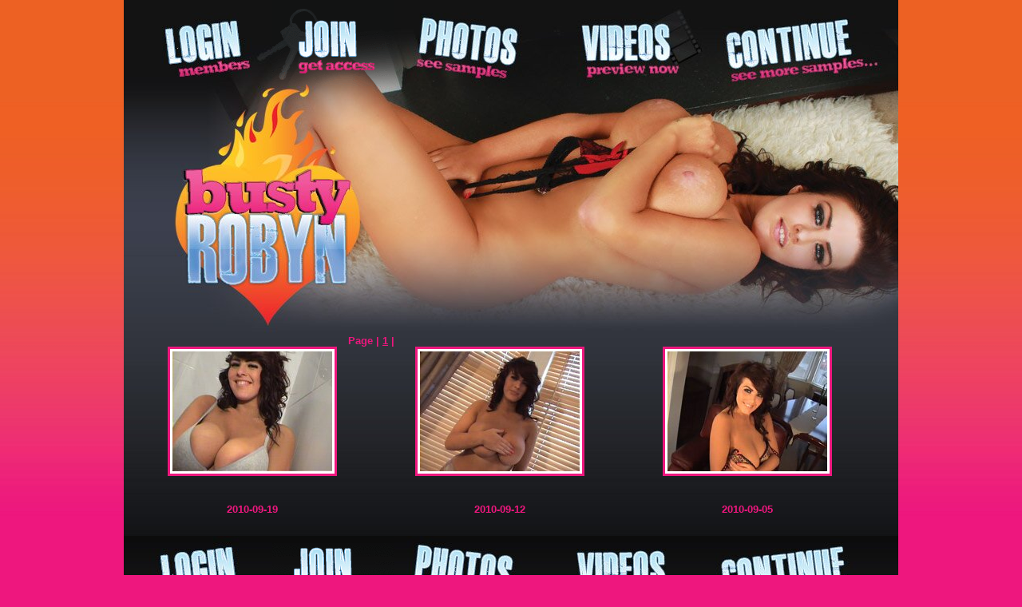

--- FILE ---
content_type: text/html; charset=utf-8
request_url: https://bustyrobyn.com/videos.php?screen=0
body_size: 1508
content:
<html>
<head>
  <meta http-equiv="Content-Type" content="text/html; charset=utf-8" />
  <title>Busty Robyn - BustyRobyn.com - Exclusive website of glamour babe Robyn Alexandra</title>
  <link href="tourstyle.css" rel="stylesheet" type="text/css" />
</head>
<body>
  <div id="container">
    <div id="header">
      <div id="topnav">
        <a href="http://members.bustyrobyn.com"><img src="images/videos/toplogin.jpg" alt="Members Login" width="186" height="108" border="0" /></a><a href="join.php"><img src="images/videos/topjoin.gif" alt="Join Now" width="153" height="108" border="0" /></a><a href="photos.php"><img src="images/videos/topphotos.jpg" alt="Photos" width="196" height="108" border="0" /></a><img src="images/videos/topvideos.jpg" alt="Videos" width="190" height="108" border="0" /><a href="join.php"><img src="images/videos/topcontinue.jpg" alt="Continue" width="245" height="108" border="0" /></a>
      </div>
      <div id="header01"><img src="images/videos/robyn01.jpg" width="970" height="117" /></div>
      <div id="logo"><img src="images/videos/robyn02.jpg" width="339" height="194" /><img src="images/videos/robyn03.jpg" width="631" height="194" /></div>
    </div>
    <div id="main">
      <div id="mainphotos">
        <table width="930" border="0" cellpadding="0" cellspacing="0">
          <tr>
            <td colspan="6">
              <div align="center">
                <font color="#EE177E"><font face="Verdana, Arial, Helvetica, sans-serif" size="2" color="#EE177E"><b><font color="#EE177E">Page | <a href="videos.php?screen=0">1</a> |</font></b></font></font>
              </div><font color="#EE177E"><font face="Verdana, Arial, Helvetica, sans-serif" size="2" color="#EE177E"><b></b></font></font>
              <p align="center"><font color="#EE177E"><font face="Verdana, Arial, Helvetica, sans-serif" size="2" color="#EE177E"><b></b></font></font></p>
            </td>
          </tr>
          <tr>
            <td width="11"></td>
            <td class="updates" height="53" valign="top">
              <div align="center">
                <a href="join.php"><img border="1" alt="" width="200" height="150" style="background:#ffffff;border:3px solid #EE177E;display:block;margin:0 auto;padding:3px;" src="images/bustyrobyn-supergirl.jpg" /></a><br />
              </div>
              <p align="center"><font face="Verdana, Arial, Helvetica, sans-serif" size="2" color="#EE177E"><b><font color="#EE177E">2010-09-19</font></b></font></p>
            </td>
            <td valign="top"></td>
            <td width="11"></td>
            <td class="updates" height="53" valign="top">
              <div align="center">
                <a href="join.php"><img border="1" alt="" width="200" height="150" style="background:#ffffff;border:3px solid #EE177E;display:block;margin:0 auto;padding:3px;" src="images/bustyrobyn-satinlingerie.jpg" /></a><br />
              </div>
              <p align="center"><font face="Verdana, Arial, Helvetica, sans-serif" size="2" color="#EE177E"><b><font color="#EE177E">2010-09-12</font></b></font></p>
            </td>
            <td valign="top"></td>
            <td width="11"></td>
            <td class="updates" height="53" valign="top">
              <div align="center">
                <a href="join.php"><img border="1" alt="" width="200" height="150" style="background:#ffffff;border:3px solid #EE177E;display:block;margin:0 auto;padding:3px;" src="images/bustyrobyn-leopartprintlingerie.jpg" /></a><br />
              </div>
              <p align="center"><font face="Verdana, Arial, Helvetica, sans-serif" size="2" color="#EE177E"><b><font color="#EE177E">2010-09-05</font></b></font></p>
            </td>
            <td valign="top"></td>
          </tr>
          <tr>
            <td height="26"></td>
            <td></td>
            <td></td>
          </tr>
        </table>
      </div>
    </div>
    <div id="bottomnav">
      <a href="http://members.bustyrobyn.com"><img src="images/photos/bottomlogin.jpg" alt="Login" width="186" height="117" border="0" /></a><a href="join.php"><img src="images/photos/bottomjoin.gif" alt="Join Now" width="153" height="117" border="0" /></a><a href="photos.php"><img src="images/photos/bottomphotos.jpg" alt="Photos" width="196" height="117" border="0" /></a><img src="images/photos/bottomvideos.jpg" alt="Videos" width="190" height="117" border="0" /><a href="join.php"><img src="images/photos/bottomcontinue.jpg" alt="Continue" width="245" height="117" border="0" /></a>
    </div>
    <div id="footer">
      <img src="images/tour1/freeaccess.jpg" width="436" height="86" alt="Get free Access To" />
      <table width="650" border="0" align="center" cellpadding="0" cellspacing="0">
        <tr>
          <td width="33%" align="center" valign="top"><img src="images/freesites/ashley.jpg" width="200" height="200" alt="Amy's Girlfriends" /></td>
          <td width="33%" align="center" valign="top"><img src="images/freesites/bigboobteenies.jpg" width="200" height="200" alt="Big Boob Teenies" /></td>
          <td width="33%" align="center" valign="top"><img src="images/freesites/elliejay.jpg" alt="Ellie Jay" width="200" height="200" /></td>
        </tr>
        <tr>
          <td>&nbsp;</td>
          <td>&nbsp;</td>
          <td>&nbsp;</td>
        </tr>
        <tr>
          <td align="center" valign="top"><img src="images/freesites/emily.jpg" width="200" height="200" alt="Emilys Dream" /></td>
          <td align="center" valign="top"><img src="images/freesites/dors.jpg" width="200" height="200" alt="Dors Feline" /></td>
          <td align="center" valign="top"><img src="images/freesites/lucy.jpg" width="200" height="200" /></td>
        </tr>
      </table>
      <p class="whitetext"><a href="https://epoch.com/billingsupport">Billing Support</a> &nbsp; &nbsp; &nbsp; | &nbsp; &nbsp; &nbsp; <a href="http://candygirlcash.com/">Webmasters</a> &nbsp; &nbsp; &nbsp; | &nbsp; &nbsp; &nbsp; <a href="/cdn-cgi/l/email-protection#added8ddddc2dfd9edceccc3c9d4cac4dfc1ceccdec583cec2c0">Contact</a></p>
      <p class="whitetext"><a href="/2257.htm">18 U.S.C. 2257 Record-Keeping Requirements Compliance Statement</a><br />
      Copyright BustyRobyn.com 2010<br />
      <br />
      <br /></p>
    </div>
  </div>
<script data-cfasync="false" src="/cdn-cgi/scripts/5c5dd728/cloudflare-static/email-decode.min.js"></script><script defer src="https://static.cloudflareinsights.com/beacon.min.js/vcd15cbe7772f49c399c6a5babf22c1241717689176015" integrity="sha512-ZpsOmlRQV6y907TI0dKBHq9Md29nnaEIPlkf84rnaERnq6zvWvPUqr2ft8M1aS28oN72PdrCzSjY4U6VaAw1EQ==" data-cf-beacon='{"version":"2024.11.0","token":"1ef9bad15f1947639e5988e5dee4eaf7","r":1,"server_timing":{"name":{"cfCacheStatus":true,"cfEdge":true,"cfExtPri":true,"cfL4":true,"cfOrigin":true,"cfSpeedBrain":true},"location_startswith":null}}' crossorigin="anonymous"></script>
</body>
</html>


--- FILE ---
content_type: text/css;charset=UTF-8
request_url: https://bustyrobyn.com/tourstyle.css
body_size: -49
content:
@charset "utf-8";body{margin-left:0;margin-top:0;margin-right:0;margin-bottom:0;background-image:url(images/pagebg.jpg);background-repeat:repeat-x;background-color:#ee177e}#container{width:970px;margin:0 auto}#updates{width:277px;float:left;height:539px;background-color:#77d1f4;text-align:center}#rightside{width:693px;float:right}#main01{clear:both}#footer{background-color:#121313}#footer2{background-color:#000}#mainphotos{background-image:url(images/photos/photosbg.jpg);background-repeat:repeat-x;background-color:#000}.welcometext{font-family:Arial,Helvetica,sans-serif;font-size:11px;color:#000;padding-left:10px;padding-right:10px}.whitetext{font-family:Arial,Helvetica,sans-serif;font-size:12px;color:#fff;text-align:center}.whitetext2{font-family:Arial,Helvetica,sans-serif;font-size:12px;color:#fff}a:link{color:#ee177e}a:visited{color:#ee177e}